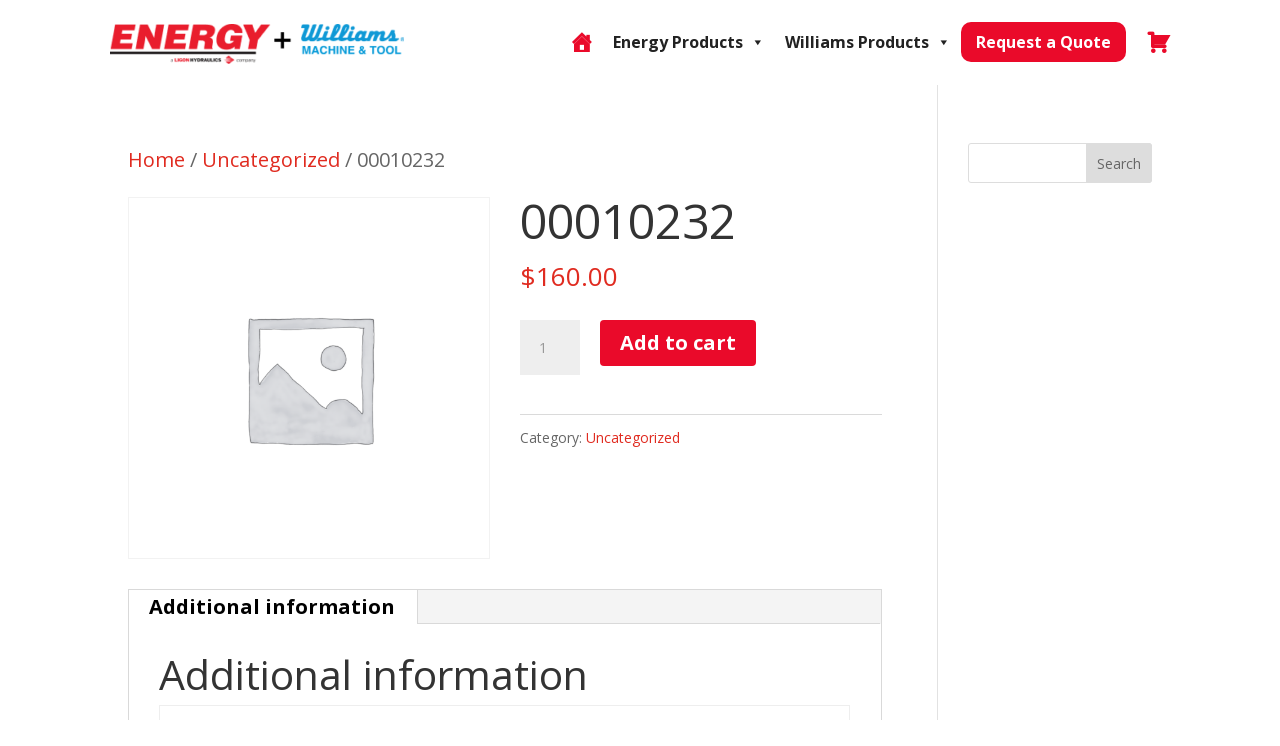

--- FILE ---
content_type: text/css
request_url: https://shop.energymfg.com/wp-content/plugins/woocommerce-ebizcharge-gateway-v6.9.2/assets/css/ebizcharge.css?ver=6.9
body_size: 402
content:
/* CSS Document */
.button-success {
    background: #28a745 !important;
    border-color: #28a745 !important;
    color: #fff !important;
}

.button-success.hover, .button-success:focus {
    background: #218838 !important;
    border-color: #1e7e34 !important;
}

#woocommerce_ebizcharge_cardtypes {
    height: 100px !important;
}

.fieldset-padding {
    padding-left: 40px !important;
}

#econnect-buttons {
    padding-left: 235px;
}

#cvv {
    width: 50px;
}

#Add-new-method {
    float: right;
    margin-right: 5px;
}

.pull-left {
    float: left;
}

.pull-right {
    float: right;
}

.mr-5 {
    margin-right: 5px;
}

.mr-20 {
    margin-right: 20px;
}

.mt-5 {
    margin-top: 5px;
}

.mb-5 {
    margin-bottom: 5px;
}

.cancel-btn {
}

.full-width {
    width: 100%;
}

.error {
    color: red;
    font-size: smaller;
}

#ebizcharge-payment-method {
    float: left;
    margin: 10px 0;
}

#ebizcharge_update_cc {
    float: left;
    margin: 10px 0;
}

select#expmonth {
    width: 50%;
    float: left;
}

select#expyear {
    width: 45%;
    margin-left: 5px;
}

.help-tooltip {
    float: left !important;
    width: auto !important;
    margin: 5px 0;
}

.exp-month {
    width: 30% !important;
}

.exp-year {
    width: 30% !important;
    float: left !important;
    margin: 0 0 0 30px !important;
}

.help-table-secondary {
    text-align: left;
}

.help-page-section-item-bottom {
    float: right;
    margin-top: 11%;
}

.help-page-section-item-content-bottom {
    text-align: right;
}

.wp-heading-inline {
    border-bottom: 1px solid;
    padding-bottom: 10px;
    border-color: lightgray;
}

--- FILE ---
content_type: text/css
request_url: https://shop.energymfg.com/wp-content/themes/EnergyMFG%20Theme/style.css?ver=4.27.4
body_size: 69
content:
/*
 Theme Name:  Divi Child Theme
 Theme URI:    https://growthhive-strategy.com
 Description:  Child Theme for Divi
 Author:       Nicholas Burcin
 Author URI:   https://www.nicholasburcin.com
 Template:     Divi
 Version:      1.0.0
*/

/*****Add any custom CSS below this line*****/

--- FILE ---
content_type: application/javascript; charset=UTF-8
request_url: https://shop.energymfg.com/wp-content/plugins/woocommerce-ebizcharge-gateway-v6.9.2/assets/js/validate_form.js?ver=1
body_size: 117
content:
jQuery(document).ready(function ($) {

    $('form[id="myaccount_new_method_form"]').validate(validateForm());

    function validateForm() {
        return {
            rules: {
                ccholder: {required: true},
                ccnum: {required: true},
                cardtype: {required: true},
                expmonth: {required: true},
                expyear: {required: true},
                avs_street: {required: true},
                avs_zip: {required: true}

            },
            messages: {
                ccholder: 'This field is required',
                ccnum: 'This field is required',
                cardtype: 'This field is required',
                expmonth: 'This field is required',
                expyear: 'This field is required',
                avs_street: 'This field is required',
                avs_zip: 'This field is required'
            }
        };
    }
});

--- FILE ---
content_type: application/javascript; charset=UTF-8
request_url: https://shop.energymfg.com/wp-content/plugins/woocommerce-ebizcharge-gateway-v6.9.2/assets/js/check_cvv.js?ver=1
body_size: 253
content:
function validate_cvv(str) {

    if(jQuery("input#place_order").attr("disabled") !== "disabled")
    {
        jQuery("input#place_order").attr("disabled", "disabled");
        jQuery("input#place_order").val("Please enter 3 or 4 numbers in the card security code field");
    }

    for(var i = 0; i < str.length; i ++)
    {
        if(isNaN(parseInt(str.charAt(i), 10)) || i > 3)
        {
            return;
        }
    }

    if(i > 2)
    {
        jQuery("input#place_order").removeAttr("disabled");
        jQuery("input#place_order").val("Place order");
    }

}

function getCardType(value)
{
    var result = '';

    if (/^5[12345]\d{14}$/.test(value)) {
        result = "MasterCard";

    } else if (/^4\d{12}(\d\d\d){0,1}$/.test(value)) {
        result = "Visa";

    } else if (/^6011\d{12}$/.test(value)) {
        result = "Discover";

    } else if (/^3[47]/.test(value)) {
        result = "American Express";
    }

    if(result != '') {
        jQuery('#cardtype').val(result);
    }
}


--- FILE ---
content_type: application/javascript; charset=UTF-8
request_url: https://shop.energymfg.com/wp-content/plugins/woocommerce-ebizcharge-gateway-v6.9.2/assets/js/edit_billing_details.js?ver=1
body_size: 1287
content:
// When done loading: (also alias '$' for 'jQuery' inside this block)
jQuery(document).ready(function ($) {

    $("button[id^='edit-button-'], button[id^='cancel-button-']").click(function () {

        var method_number = $(this).attr('id').split('-').pop();

        // Toggle input fields
        $("[id='cc-number-" + method_number + "']").toggle();
        $("[id='edit-cc-number-" + method_number + "']").toggle();
        $("[id='cc-exp-" + method_number + "']").toggle();
        $("[id='edit-cc-exp-" + method_number + "']").toggle();
        $("[id='cvv-label-" + method_number + "']").toggle();
        $("[id='edit-cvv-" + method_number + "']").toggle();
        $("[id='cc-address-" + method_number + "']").toggle();
        $("[id='edit-cc-address-" + method_number + "']").toggle();
        $("[id='cc-zip-" + method_number + "']").toggle();
        $("[id='edit-cc-zip-" + method_number + "']").toggle();

        // Toggle buttons
        $("button[id='edit-button-" + method_number + "']").toggle();
        $("button[id='cancel-button-" + method_number + "']").toggle();
        $("input[id='save-button-" + method_number + "']").toggle();
        $("button[id='unlock-delete-button-" + method_number + "']").toggle();

    });

    $("button[id^='unlock-delete-button-'], button[id^='cancel-delete-button-']").click(function () {

        var method_number = $(this).attr('id').split('-').pop();
        // Toggle confirmation message
        $("[id='delete-confirm-msg-" + method_number + "']").toggle();

        // Toggle buttons
        $("button[id='unlock-delete-button-" + method_number + "']").toggle();
        $("button[id='edit-button-" + method_number + "']").toggle();
        $("input[id='delete-button-" + method_number + "']").toggle();
        $("button[id='cancel-delete-button-" + method_number + "']").toggle();

    });

    $("#Add-new-method").click(function () {
        $("#myaccount_new_method_form").show();
        $("#hide-method-bar").hide();
        $(".woocommerce-error").hide();
        $(".woocommerce-message").hide();
    });

    $("#cancel_button1").click(function () {
        $("#myaccount_new_method_form").hide();
        $("#hide-method-bar").show();
        return false;
    });

    // checkout: Ebizcharge payment method
    // on ebizcharge load
    loadExpiry();
    // on saved radio click
    $(document.body).on('ready click change', '#ebizcharge-use-stored-payment-info-yes', function () {
        loadExpiry();
    });
    // on update radio click
    $(document.body).on('ready click change', '#ebizcharge-use-update-payment-info-yes', function () {
        loadAvs();
    });
    // on saved select box click/change
    $(document.body).on('ready click change', 'select[id=ebizcharge-payment-method]', function () {
        loadExpiry();
    });
    // on update select box click/change
    $(document.body).on('ready click change', 'select[id=ebizcharge_update_cc]', function () {
        loadAvs();
    });

    function loadExpiry() {
        var methodId = $('select[id=ebizcharge-payment-method]').val();
        $('#exp_month_saved').val($('#exp_month_saved_' + methodId).val());
        $('#exp_year_saved').val($('#exp_year_saved_' + methodId).val());
    }

    function loadAvs() {
        var methodId = $('select[id=ebizcharge_update_cc]').val();
        $('#avs_street').val($('#avs_street_' + methodId).val());
        $('#avs_zip').val($('#avs_zip_' + methodId).val());
    }

    $(document.body).on('click', '#place_order', function () {
		// Check payment methods is EbizCharge selected
		var selectedPaymentRadio = $("input[type='radio'][name='payment_method']:checked");
		if (selectedPaymentRadio.length > 0) {
            let selectedPaymentRadioVal = selectedPaymentRadio.val();
			if (selectedPaymentRadioVal == 'ebizcharge') {
				// Check ebizcrage internal methods
				var selectedRadio = $("input[type='radio'][name='ebizcharge-use-stored-payment-info']:checked");
				if (selectedRadio.length > 0) {
					let selectedRadioVal = selectedRadio.val();
					if (selectedRadioVal == 'no') {
						return new_card_fields_validated();
					}

					if (selectedRadioVal == 'update') {
						return update_card_fields_validated();
					}
				} else {
					return new_card_fields_validated();
				}
            }
        }
    });

    function new_card_fields_validated() {
        let ccholder = true;
        let ccnum = true;
        let cardtype = true;
        let expmonth = true;
        let expyear = true;
        let cvv = true;
        let numLength = $("#ccnum").val().length;
        let cvvLength = $("#cvv").val().length;

        if ($('#ccholder').val() == '') {
            $("#ccholder").focus();
            $(".ccholder").css("color", "red");
            $("#ccholder").css({"border": "1px solid red", "box-shadow": "inset 2px 0 0 red"});
            ccholder = false;
        } else {
            $(".ccholder").css("color", "");
            $("#ccholder").css({"border": "", "box-shadow": ""});
        }

        if ($('#ccnum').val() == '') {
            $("#ccnum").focus();
            $(".ccnum").css("color", "red");
            $("#ccnum").css({"border": "1px solid red", "box-shadow": "inset 2px 0 0 red"});
            ccnum = false;

        } else if (numLength < 15 || numLength > 16) {
            $("#ccnum").focus();
            $(".ccnum").css("color", "red");
            $("#ccnum").css({"border": "1px solid red", "box-shadow": "inset 2px 0 0 red"});
            ccnum = false;

        } else {
            $(".ccnum").css("color", "");
            $("#ccnum").css({"border": "", "box-shadow": ""});
        }

        if ($('#cardtype').val() == '') {
            $("#cardtype").focus();
            $(".cardtype").css("color", "red");
            $("#cardtype").css({"border": "1px solid red", "border-radius": "5px", "padding": "2px"});
            cardtype = false;

        } else {
            $(".cardtype").css("color", "");
            $("#cardtype").css({"border": "", "border-radius": "", "padding": ""});
        }

        if ($('#expmonth').val() == '') {
            $("#expmonth").focus();
            $(".expmonthyear").css("color", "red");
            $("#expmonth").css({"border": "1px solid red", "border-radius": "5px", "padding": "2px"});
            expmonth = false;

        } else {
            $(".expmonthyear").css("color", "");
            $("#expmonth").css({"border": "", "border-radius": "", "padding": ""});
        }

        if ($('#expyear').val() == '') {
            $("#expyear").focus();
            $(".expmonthyear").css("color", "red");
            $("#expyear").css({"border": "1px solid red", "border-radius": "5px", "padding": "2px"});
            expyear = false;

        } else {
            $(".expmonthyear").css("color", "");
            $("#expyear").css({"border": "", "border-radius": "", "padding": ""});
        }

        if ($('#cvv').val() == '') {
            $("#cvv").focus();
            $(".cvv").css("color", "red");
            $("#cvv").css({"border": "1px solid red", "box-shadow": "inset 2px 0 0 red"});
            cvv = false;

        } else if (cvvLength < 3 || cvvLength > 4) {
            $("#cvv").focus();
            $(".cvv").css("color", "red");
            $("#cvv").css({"border": "1px solid red", "box-shadow": "inset 2px 0 0 red"});
            cvv = false;

        } else {
            $(".cvv").css("color", "");
            $("#cvv").css({"border": "", "box-shadow": ""});
        }

        return ccholder && ccnum && cardtype && expmonth && expyear && cvv;
    }

    function update_card_fields_validated() {
        let avs_street = true;
        let avs_zip = true;

        if ($('#avs_street').val() == '') {
            $("#avs_street").focus();
            $(".avs_street").css("color", "red");
            $("#avs_street").css({"border": "1px solid red", "box-shadow": "inset 2px 0 0 red"});
            avs_street = false;
        } else {
            $(".avs_street").css("color", "");
            $("#avs_street").css({"border": "", "box-shadow": ""});
        }

        if ($('#avs_zip').val() == '') {
            $("#avs_zip").focus();
            $(".avs_zip").css("color", "red");
            $("#avs_zip").css({"border": "1px solid red", "box-shadow": "inset 2px 0 0 red"});
            avs_zip = false;
        } else {
            $(".avs_zip").css("color", "");
            $("#avs_zip").css({"border": "", "box-shadow": ""});
        }

        return avs_street && avs_zip;
    }

});